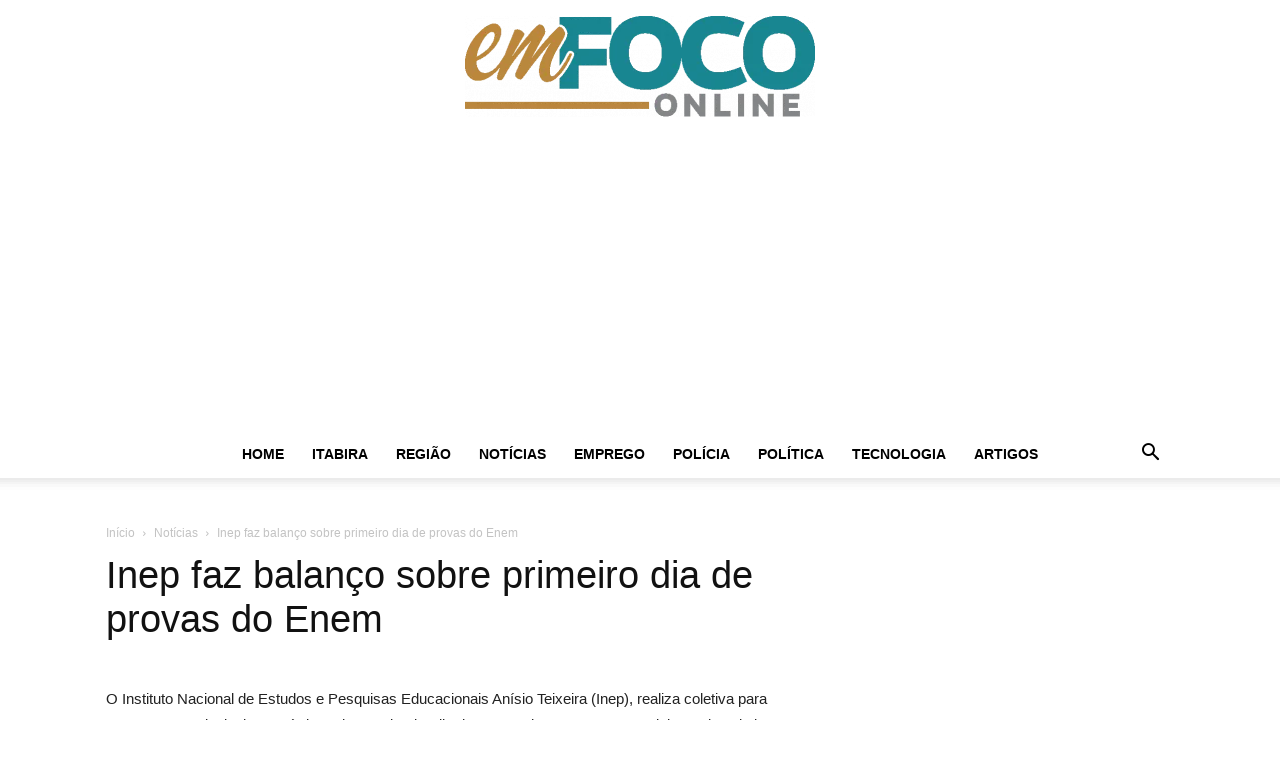

--- FILE ---
content_type: text/html; charset=utf-8
request_url: https://www.google.com/recaptcha/api2/aframe
body_size: 267
content:
<!DOCTYPE HTML><html><head><meta http-equiv="content-type" content="text/html; charset=UTF-8"></head><body><script nonce="E7HvFyciD5kjYILSMK6srg">/** Anti-fraud and anti-abuse applications only. See google.com/recaptcha */ try{var clients={'sodar':'https://pagead2.googlesyndication.com/pagead/sodar?'};window.addEventListener("message",function(a){try{if(a.source===window.parent){var b=JSON.parse(a.data);var c=clients[b['id']];if(c){var d=document.createElement('img');d.src=c+b['params']+'&rc='+(localStorage.getItem("rc::a")?sessionStorage.getItem("rc::b"):"");window.document.body.appendChild(d);sessionStorage.setItem("rc::e",parseInt(sessionStorage.getItem("rc::e")||0)+1);localStorage.setItem("rc::h",'1769050410269');}}}catch(b){}});window.parent.postMessage("_grecaptcha_ready", "*");}catch(b){}</script></body></html>